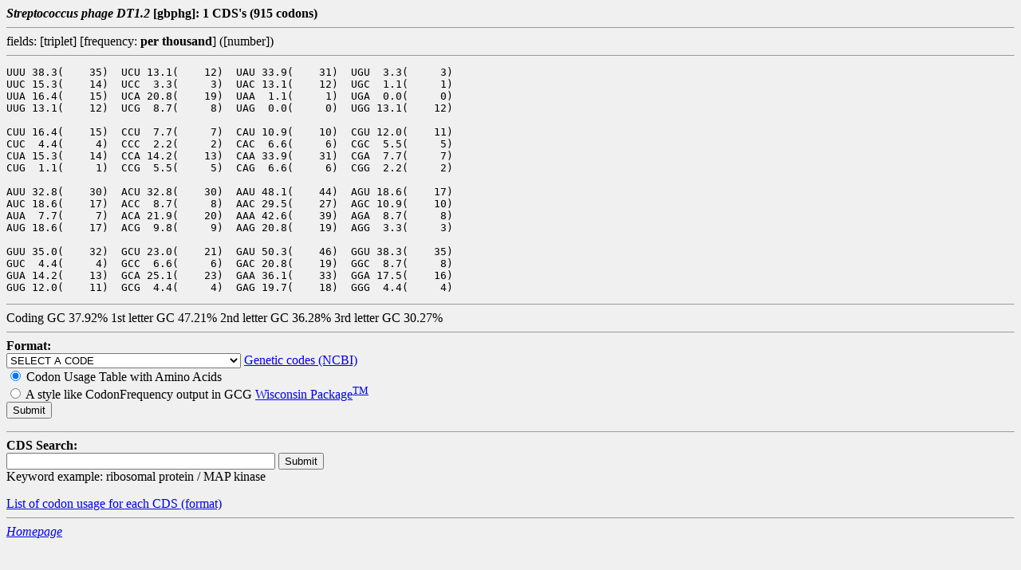

--- FILE ---
content_type: text/html
request_url: http://www.kazusa.or.jp/codon/cgi-bin/showcodon.cgi?species=152557
body_size: 3974
content:
<HTML>
<HEAD>
<META HTTP-EQUIV="Content-Type" CONTENT="text/html; charset=iso-8859-1">
<TITLE>Codon usage table</TITLE>
</HEAD>

<BODY BGCOLOR="#F0F0F0">
<STRONG><i>Streptococcus phage DT1.2 </i>[gbphg]: 1 CDS's (915 codons)</STRONG>

<HR ALIGN="LEFT" SIZE=1>

fields: [triplet] [frequency: <STRONG>per thousand</STRONG>] ([number])
<HR ALIGN="LEFT" SIZE=1>
<PRE>
UUU 38.3(    35)  UCU 13.1(    12)  UAU 33.9(    31)  UGU  3.3(     3)
UUC 15.3(    14)  UCC  3.3(     3)  UAC 13.1(    12)  UGC  1.1(     1)
UUA 16.4(    15)  UCA 20.8(    19)  UAA  1.1(     1)  UGA  0.0(     0)
UUG 13.1(    12)  UCG  8.7(     8)  UAG  0.0(     0)  UGG 13.1(    12)

CUU 16.4(    15)  CCU  7.7(     7)  CAU 10.9(    10)  CGU 12.0(    11)
CUC  4.4(     4)  CCC  2.2(     2)  CAC  6.6(     6)  CGC  5.5(     5)
CUA 15.3(    14)  CCA 14.2(    13)  CAA 33.9(    31)  CGA  7.7(     7)
CUG  1.1(     1)  CCG  5.5(     5)  CAG  6.6(     6)  CGG  2.2(     2)

AUU 32.8(    30)  ACU 32.8(    30)  AAU 48.1(    44)  AGU 18.6(    17)
AUC 18.6(    17)  ACC  8.7(     8)  AAC 29.5(    27)  AGC 10.9(    10)
AUA  7.7(     7)  ACA 21.9(    20)  AAA 42.6(    39)  AGA  8.7(     8)
AUG 18.6(    17)  ACG  9.8(     9)  AAG 20.8(    19)  AGG  3.3(     3)

GUU 35.0(    32)  GCU 23.0(    21)  GAU 50.3(    46)  GGU 38.3(    35)
GUC  4.4(     4)  GCC  6.6(     6)  GAC 20.8(    19)  GGC  8.7(     8)
GUA 14.2(    13)  GCA 25.1(    23)  GAA 36.1(    33)  GGA 17.5(    16)
GUG 12.0(    11)  GCG  4.4(     4)  GAG 19.7(    18)  GGG  4.4(     4)
</PRE>
<HR ALIGN="LEFT" SIZE=1>
Coding GC 37.92%
1st letter GC 47.21%
2nd letter GC 36.28%
3rd letter GC 30.27%<BR>


<HR ALIGN="LEFT" SIZE=1>

<FORM ACTION="./showcodon.cgi" METHOD="GET">

<STRONG>Format:</STRONG><BR>

<!-- INPUT TYPE="HIDDEN" NAME="species" VALUE="Streptococcus phage DT1.2 [gbphg]" -->
<INPUT TYPE="HIDDEN" NAME="species" VALUE="152557">

<SELECT NAME="aa">
<OPTION SELECTED>SELECT A CODE
<OPTION VALUE="1">1: Standard
<OPTION VALUE="2">2: Vertebrate Mitochondrial
<OPTION VALUE="3">3: Yeast Mitochondrial
<OPTION VALUE="4">4: Mold, Protozoan, Coelenterate Mitochondrial
<OPTION VALUE="4">(4:)	and Mycoplasma/Spiroplasma
<OPTION VALUE="5">5: Invertebrate Mitochondrial
<OPTION VALUE="6">6: Ciliate Macronuclear and Dasycladacean
<OPTION VALUE="9">9: Echinoderm Mitochondrial
<OPTION VALUE="10">10: Alternative Ciliate Macronuclear
<OPTION VALUE="11">11: Eubacterial
<OPTION VALUE="12">12: Alternative Yeast
<OPTION VALUE="13">13: Ascidian Mitochondrial
<OPTION VALUE="14">14: Flatworm Mitochondrial
<OPTION VALUE="15">15: Blepharisma Nuclear Code
</SELECT>

<A HREF = "http://www3.ncbi.nlm.nih.gov/htbin-post/Taxonomy/wprintgc?mode=t">
Genetic codes (NCBI)</A>

<BR>

<INPUT TYPE="radio" NAME="style" VALUE="N" CHECKED>
<!-- INPUT TYPE="hidden" NAME="style" VALUE="N" -->
Codon Usage Table with Amino Acids
<BR>

<INPUT TYPE="radio" NAME="style" VALUE="GCG">
A style like CodonFrequency output in GCG <A HREF="http://www.gcg.com/products/software.html">Wisconsin Package<SUP>TM</SUP></A>

<BR>

<!-- INPUT TYPE="radio" NAME="style" VALUE="BT")Back translation (comming soon)
(BR)
(TEXTAREA NAME="aa_src" ROWS="2" COLS="60")(/TEXTAREA)
(P -->
<INPUT TYPE=SUBMIT VALUE="Submit">
</FORM>

<HR ALIGN="LEFT" SIZE=1>

<FORM ACTION="srchcds.cgi" METHOD="POST">

<STRONG>CDS Search:</STRONG><BR>

<INPUT SIZE="40" TYPE="TEXT" NAME="key">
<INPUT TYPE=SUBMIT VALUE="Submit">

<INPUT TYPE="HIDDEN" NAME="abbrev" VALUE="152557">
<INPUT TYPE="HIDDEN" NAME="entry" VALUE="phg">
<INPUT TYPE="HIDDEN" NAME="sponly" VALUE="Streptococcus phage DT1.2">

<BR>

Keyword example: ribosomal protein / MAP kinase

</FORM>

<!-- A HREF="ftp://ftp.kazusa.or.jp/pub/codon/current/species/152557.phg" -->
<A HREF="http://www.kazusa.or.jp/codon/current/species/152557">
List of codon usage for each CDS 
</A> 
<A HREF="http://www.kazusa.or.jp/codon/current/CODON_LABEL">
(format)
</A>

<HR ALIGN="LEFT" SIZE=1>

<I><A HREF= "/codon/">Homepage</A></I>

</BODY>
</HTML>
